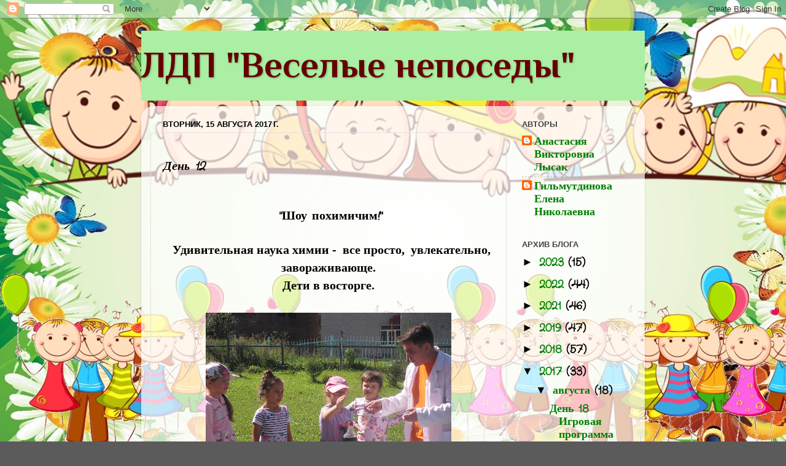

--- FILE ---
content_type: text/html; charset=UTF-8
request_url: http://123veselie.blogspot.com/2017/08/blog-post_15.html
body_size: 11811
content:
<!DOCTYPE html>
<html class='v2' dir='ltr' lang='ru'>
<head>
<link href='https://www.blogger.com/static/v1/widgets/4128112664-css_bundle_v2.css' rel='stylesheet' type='text/css'/>
<meta content='width=1100' name='viewport'/>
<meta content='text/html; charset=UTF-8' http-equiv='Content-Type'/>
<meta content='blogger' name='generator'/>
<link href='http://123veselie.blogspot.com/favicon.ico' rel='icon' type='image/x-icon'/>
<link href='http://123veselie.blogspot.com/2017/08/blog-post_15.html' rel='canonical'/>
<link rel="alternate" type="application/atom+xml" title="           ЛДП &quot;Веселые непоседы&quot; - Atom" href="http://123veselie.blogspot.com/feeds/posts/default" />
<link rel="alternate" type="application/rss+xml" title="           ЛДП &quot;Веселые непоседы&quot; - RSS" href="http://123veselie.blogspot.com/feeds/posts/default?alt=rss" />
<link rel="service.post" type="application/atom+xml" title="           ЛДП &quot;Веселые непоседы&quot; - Atom" href="https://draft.blogger.com/feeds/6630839271374878567/posts/default" />

<link rel="alternate" type="application/atom+xml" title="           ЛДП &quot;Веселые непоседы&quot; - Atom" href="http://123veselie.blogspot.com/feeds/3762574113315133230/comments/default" />
<!--Can't find substitution for tag [blog.ieCssRetrofitLinks]-->
<link href='https://blogger.googleusercontent.com/img/b/R29vZ2xl/AVvXsEg3Hl2gumE04a7ccsARzsyaB2MyKRl7DWKD7tClj5DY9Zev5xXwi1jGBJwPrZEhVL_MZStFF6-vD7NBVe7_8e3Agpea_BWfDz1FBXiJ2T5eVCIpWtfQbY0-Zb6rFkoa-Zdfrwrd8NX5ux0/s400/CIMG8925.JPG' rel='image_src'/>
<meta content='http://123veselie.blogspot.com/2017/08/blog-post_15.html' property='og:url'/>
<meta content='           ЛДП &quot;Веселые непоседы&quot;' property='og:title'/>
<meta content=' День 12       &quot;Шоу похимичим!&quot;         Удивительная наука химии -  все просто,  увлекательно, завораживающе.   Дети в восторге.            ...' property='og:description'/>
<meta content='https://blogger.googleusercontent.com/img/b/R29vZ2xl/AVvXsEg3Hl2gumE04a7ccsARzsyaB2MyKRl7DWKD7tClj5DY9Zev5xXwi1jGBJwPrZEhVL_MZStFF6-vD7NBVe7_8e3Agpea_BWfDz1FBXiJ2T5eVCIpWtfQbY0-Zb6rFkoa-Zdfrwrd8NX5ux0/w1200-h630-p-k-no-nu/CIMG8925.JPG' property='og:image'/>
<title>           ЛДП "Веселые непоседы"</title>
<style type='text/css'>@font-face{font-family:'Crafty Girls';font-style:normal;font-weight:400;font-display:swap;src:url(//fonts.gstatic.com/s/craftygirls/v16/va9B4kXI39VaDdlPJo8N_NveRhf6Xl7Glw.woff2)format('woff2');unicode-range:U+0000-00FF,U+0131,U+0152-0153,U+02BB-02BC,U+02C6,U+02DA,U+02DC,U+0304,U+0308,U+0329,U+2000-206F,U+20AC,U+2122,U+2191,U+2193,U+2212,U+2215,U+FEFF,U+FFFD;}@font-face{font-family:'Philosopher';font-style:normal;font-weight:700;font-display:swap;src:url(//fonts.gstatic.com/s/philosopher/v21/vEFI2_5QCwIS4_Dhez5jcWjValgW8te1Xb7GlMo.woff2)format('woff2');unicode-range:U+0460-052F,U+1C80-1C8A,U+20B4,U+2DE0-2DFF,U+A640-A69F,U+FE2E-FE2F;}@font-face{font-family:'Philosopher';font-style:normal;font-weight:700;font-display:swap;src:url(//fonts.gstatic.com/s/philosopher/v21/vEFI2_5QCwIS4_Dhez5jcWjValgf8te1Xb7GlMo.woff2)format('woff2');unicode-range:U+0301,U+0400-045F,U+0490-0491,U+04B0-04B1,U+2116;}@font-face{font-family:'Philosopher';font-style:normal;font-weight:700;font-display:swap;src:url(//fonts.gstatic.com/s/philosopher/v21/vEFI2_5QCwIS4_Dhez5jcWjValgU8te1Xb7GlMo.woff2)format('woff2');unicode-range:U+0102-0103,U+0110-0111,U+0128-0129,U+0168-0169,U+01A0-01A1,U+01AF-01B0,U+0300-0301,U+0303-0304,U+0308-0309,U+0323,U+0329,U+1EA0-1EF9,U+20AB;}@font-face{font-family:'Philosopher';font-style:normal;font-weight:700;font-display:swap;src:url(//fonts.gstatic.com/s/philosopher/v21/vEFI2_5QCwIS4_Dhez5jcWjValgV8te1Xb7GlMo.woff2)format('woff2');unicode-range:U+0100-02BA,U+02BD-02C5,U+02C7-02CC,U+02CE-02D7,U+02DD-02FF,U+0304,U+0308,U+0329,U+1D00-1DBF,U+1E00-1E9F,U+1EF2-1EFF,U+2020,U+20A0-20AB,U+20AD-20C0,U+2113,U+2C60-2C7F,U+A720-A7FF;}@font-face{font-family:'Philosopher';font-style:normal;font-weight:700;font-display:swap;src:url(//fonts.gstatic.com/s/philosopher/v21/vEFI2_5QCwIS4_Dhez5jcWjValgb8te1Xb7G.woff2)format('woff2');unicode-range:U+0000-00FF,U+0131,U+0152-0153,U+02BB-02BC,U+02C6,U+02DA,U+02DC,U+0304,U+0308,U+0329,U+2000-206F,U+20AC,U+2122,U+2191,U+2193,U+2212,U+2215,U+FEFF,U+FFFD;}</style>
<style id='page-skin-1' type='text/css'><!--
/*-----------------------------------------------
Blogger Template Style
Name:     Picture Window
Designer: Blogger
URL:      www.blogger.com
----------------------------------------------- */
/* Content
----------------------------------------------- */
body {
font: normal bold 20px Crafty Girls;
color: #000000;
background: #5b5b5b url(http://1.bp.blogspot.com/-w6oqp4mgRbQ/WVe91kWdMmI/AAAAAAAAAA0/WZbW3VwuaHMTjwkwhiwhm6E-qHEu57MsACK4BGAYYCw/s0/%25D0%2592%25D0%25B5%25D1%2581%25D0%25B5%25D0%25BB%25D1%258B%25D0%25B5%2B%25D0%25BD%25D0%25B5%25D0%25BF%25D0%25BE%25D1%2581%25D0%25B5%25D0%25B4%25D1%258B.jpg) no-repeat fixed top left;
}
html body .region-inner {
min-width: 0;
max-width: 100%;
width: auto;
}
.content-outer {
font-size: 90%;
}
a:link {
text-decoration:none;
color: #007f01;
}
a:visited {
text-decoration:none;
color: #75d176;
}
a:hover {
text-decoration:underline;
color: #007f01;
}
.content-outer {
background: transparent none repeat scroll top left;
-moz-border-radius: 0;
-webkit-border-radius: 0;
-goog-ms-border-radius: 0;
border-radius: 0;
-moz-box-shadow: 0 0 0 rgba(0, 0, 0, .15);
-webkit-box-shadow: 0 0 0 rgba(0, 0, 0, .15);
-goog-ms-box-shadow: 0 0 0 rgba(0, 0, 0, .15);
box-shadow: 0 0 0 rgba(0, 0, 0, .15);
margin: 20px auto;
}
.content-inner {
padding: 0;
}
/* Header
----------------------------------------------- */
.header-outer {
background: #aaefa4 none repeat-x scroll top left;
_background-image: none;
color: #660000;
-moz-border-radius: 0;
-webkit-border-radius: 0;
-goog-ms-border-radius: 0;
border-radius: 0;
}
.Header img, .Header #header-inner {
-moz-border-radius: 0;
-webkit-border-radius: 0;
-goog-ms-border-radius: 0;
border-radius: 0;
}
.header-inner .Header .titlewrapper,
.header-inner .Header .descriptionwrapper {
padding-left: 0;
padding-right: 0;
}
.Header h1 {
font: normal bold 60px Philosopher;
text-shadow: 1px 1px 3px rgba(0, 0, 0, 0.3);
}
.Header h1 a {
color: #660000;
}
.Header .description {
font-size: 130%;
}
/* Tabs
----------------------------------------------- */
.tabs-inner {
margin: .5em 20px 0;
padding: 0;
}
.tabs-inner .section {
margin: 0;
}
.tabs-inner .widget ul {
padding: 0;
background: rgba(91, 91, 91, 0) none repeat scroll bottom;
-moz-border-radius: 0;
-webkit-border-radius: 0;
-goog-ms-border-radius: 0;
border-radius: 0;
}
.tabs-inner .widget li {
border: none;
}
.tabs-inner .widget li a {
display: inline-block;
padding: .5em 1em;
margin-right: .25em;
color: #ffffff;
font: normal normal 15px Georgia, Utopia, 'Palatino Linotype', Palatino, serif;
-moz-border-radius: 10px 10px 0 0;
-webkit-border-top-left-radius: 10px;
-webkit-border-top-right-radius: 10px;
-goog-ms-border-radius: 10px 10px 0 0;
border-radius: 10px 10px 0 0;
background: transparent url(https://resources.blogblog.com/blogblog/data/1kt/transparent/black50.png) repeat scroll top left;
border-right: 1px solid rgba(91, 91, 91, 0);
}
.tabs-inner .widget li:first-child a {
padding-left: 1.25em;
-moz-border-radius-topleft: 10px;
-moz-border-radius-bottomleft: 0;
-webkit-border-top-left-radius: 10px;
-webkit-border-bottom-left-radius: 0;
-goog-ms-border-top-left-radius: 10px;
-goog-ms-border-bottom-left-radius: 0;
border-top-left-radius: 10px;
border-bottom-left-radius: 0;
}
.tabs-inner .widget li.selected a,
.tabs-inner .widget li a:hover {
position: relative;
z-index: 1;
background: rgba(91, 91, 91, 0) url(https://resources.blogblog.com/blogblog/data/1kt/transparent/white80.png) repeat scroll bottom;
color: #336699;
-moz-box-shadow: 0 0 3px rgba(0, 0, 0, .15);
-webkit-box-shadow: 0 0 3px rgba(0, 0, 0, .15);
-goog-ms-box-shadow: 0 0 3px rgba(0, 0, 0, .15);
box-shadow: 0 0 3px rgba(0, 0, 0, .15);
}
/* Headings
----------------------------------------------- */
h2 {
font: bold normal 13px Arial, Tahoma, Helvetica, FreeSans, sans-serif;
text-transform: uppercase;
color: #444444;
margin: .5em 0;
}
/* Main
----------------------------------------------- */
.main-outer {
background: transparent url(https://resources.blogblog.com/blogblog/data/1kt/transparent/white80.png) repeat scroll top left;
-moz-border-radius: 20px 20px 0 0;
-webkit-border-top-left-radius: 20px;
-webkit-border-top-right-radius: 20px;
-webkit-border-bottom-left-radius: 0;
-webkit-border-bottom-right-radius: 0;
-goog-ms-border-radius: 20px 20px 0 0;
border-radius: 20px 20px 0 0;
-moz-box-shadow: 0 1px 3px rgba(0, 0, 0, .15);
-webkit-box-shadow: 0 1px 3px rgba(0, 0, 0, .15);
-goog-ms-box-shadow: 0 1px 3px rgba(0, 0, 0, .15);
box-shadow: 0 1px 3px rgba(0, 0, 0, .15);
}
.main-inner {
padding: 15px 20px 20px;
}
.main-inner .column-center-inner {
padding: 0 0;
}
.main-inner .column-left-inner {
padding-left: 0;
}
.main-inner .column-right-inner {
padding-right: 0;
}
/* Posts
----------------------------------------------- */
h3.post-title {
margin: 0;
font: normal bold 20px Georgia, Utopia, 'Palatino Linotype', Palatino, serif;
}
.comments h4 {
margin: 1em 0 0;
font: normal bold 20px Georgia, Utopia, 'Palatino Linotype', Palatino, serif;
}
.date-header span {
color: #000000;
}
.post-outer {
background-color: rgba(0, 0, 0, 0);
border: solid 1px #e2e2e2;
-moz-border-radius: 5px;
-webkit-border-radius: 5px;
border-radius: 5px;
-goog-ms-border-radius: 5px;
padding: 15px 20px;
margin: 0 -20px 20px;
}
.post-body {
line-height: 1.4;
font-size: 110%;
position: relative;
}
.post-header {
margin: 0 0 1.5em;
color: #a3a3a3;
line-height: 1.6;
}
.post-footer {
margin: .5em 0 0;
color: #a3a3a3;
line-height: 1.6;
}
#blog-pager {
font-size: 140%
}
#comments .comment-author {
padding-top: 1.5em;
border-top: dashed 1px #ccc;
border-top: dashed 1px rgba(128, 128, 128, .5);
background-position: 0 1.5em;
}
#comments .comment-author:first-child {
padding-top: 0;
border-top: none;
}
.avatar-image-container {
margin: .2em 0 0;
}
/* Comments
----------------------------------------------- */
.comments .comments-content .icon.blog-author {
background-repeat: no-repeat;
background-image: url([data-uri]);
}
.comments .comments-content .loadmore a {
border-top: 1px solid #007f01;
border-bottom: 1px solid #007f01;
}
.comments .continue {
border-top: 2px solid #007f01;
}
/* Widgets
----------------------------------------------- */
.widget ul, .widget #ArchiveList ul.flat {
padding: 0;
list-style: none;
}
.widget ul li, .widget #ArchiveList ul.flat li {
border-top: dashed 1px #ccc;
border-top: dashed 1px rgba(128, 128, 128, .5);
}
.widget ul li:first-child, .widget #ArchiveList ul.flat li:first-child {
border-top: none;
}
.widget .post-body ul {
list-style: disc;
}
.widget .post-body ul li {
border: none;
}
/* Footer
----------------------------------------------- */
.footer-outer {
color:#d1d1d1;
background: transparent url(https://resources.blogblog.com/blogblog/data/1kt/transparent/black50.png) repeat scroll top left;
-moz-border-radius: 0 0 20px 20px;
-webkit-border-top-left-radius: 0;
-webkit-border-top-right-radius: 0;
-webkit-border-bottom-left-radius: 20px;
-webkit-border-bottom-right-radius: 20px;
-goog-ms-border-radius: 0 0 20px 20px;
border-radius: 0 0 20px 20px;
-moz-box-shadow: 0 1px 3px rgba(0, 0, 0, .15);
-webkit-box-shadow: 0 1px 3px rgba(0, 0, 0, .15);
-goog-ms-box-shadow: 0 1px 3px rgba(0, 0, 0, .15);
box-shadow: 0 1px 3px rgba(0, 0, 0, .15);
}
.footer-inner {
padding: 10px 20px 20px;
}
.footer-outer a {
color: #aaefa4;
}
.footer-outer a:visited {
color: #84ef8e;
}
.footer-outer a:hover {
color: #53ff47;
}
.footer-outer .widget h2 {
color: #b2b2b2;
}
/* Mobile
----------------------------------------------- */
html body.mobile {
height: auto;
}
html body.mobile {
min-height: 480px;
background-size: 100% auto;
}
.mobile .body-fauxcolumn-outer {
background: transparent none repeat scroll top left;
}
html .mobile .mobile-date-outer, html .mobile .blog-pager {
border-bottom: none;
background: transparent url(https://resources.blogblog.com/blogblog/data/1kt/transparent/white80.png) repeat scroll top left;
margin-bottom: 10px;
}
.mobile .date-outer {
background: transparent url(https://resources.blogblog.com/blogblog/data/1kt/transparent/white80.png) repeat scroll top left;
}
.mobile .header-outer, .mobile .main-outer,
.mobile .post-outer, .mobile .footer-outer {
-moz-border-radius: 0;
-webkit-border-radius: 0;
-goog-ms-border-radius: 0;
border-radius: 0;
}
.mobile .content-outer,
.mobile .main-outer,
.mobile .post-outer {
background: inherit;
border: none;
}
.mobile .content-outer {
font-size: 100%;
}
.mobile-link-button {
background-color: #007f01;
}
.mobile-link-button a:link, .mobile-link-button a:visited {
color: rgba(0, 0, 0, 0);
}
.mobile-index-contents {
color: #000000;
}
.mobile .tabs-inner .PageList .widget-content {
background: rgba(91, 91, 91, 0) url(https://resources.blogblog.com/blogblog/data/1kt/transparent/white80.png) repeat scroll bottom;
color: #336699;
}
.mobile .tabs-inner .PageList .widget-content .pagelist-arrow {
border-left: 1px solid rgba(91, 91, 91, 0);
}

--></style>
<style id='template-skin-1' type='text/css'><!--
body {
min-width: 820px;
}
.content-outer, .content-fauxcolumn-outer, .region-inner {
min-width: 820px;
max-width: 820px;
_width: 820px;
}
.main-inner .columns {
padding-left: 0px;
padding-right: 210px;
}
.main-inner .fauxcolumn-center-outer {
left: 0px;
right: 210px;
/* IE6 does not respect left and right together */
_width: expression(this.parentNode.offsetWidth -
parseInt("0px") -
parseInt("210px") + 'px');
}
.main-inner .fauxcolumn-left-outer {
width: 0px;
}
.main-inner .fauxcolumn-right-outer {
width: 210px;
}
.main-inner .column-left-outer {
width: 0px;
right: 100%;
margin-left: -0px;
}
.main-inner .column-right-outer {
width: 210px;
margin-right: -210px;
}
#layout {
min-width: 0;
}
#layout .content-outer {
min-width: 0;
width: 800px;
}
#layout .region-inner {
min-width: 0;
width: auto;
}
body#layout div.add_widget {
padding: 8px;
}
body#layout div.add_widget a {
margin-left: 32px;
}
--></style>
<style>
    body {background-image:url(http\:\/\/1.bp.blogspot.com\/-w6oqp4mgRbQ\/WVe91kWdMmI\/AAAAAAAAAA0\/WZbW3VwuaHMTjwkwhiwhm6E-qHEu57MsACK4BGAYYCw\/s0\/%25D0%2592%25D0%25B5%25D1%2581%25D0%25B5%25D0%25BB%25D1%258B%25D0%25B5%2B%25D0%25BD%25D0%25B5%25D0%25BF%25D0%25BE%25D1%2581%25D0%25B5%25D0%25B4%25D1%258B.jpg);}
    
@media (max-width: 200px) { body {background-image:url(http\:\/\/1.bp.blogspot.com\/-w6oqp4mgRbQ\/WVe91kWdMmI\/AAAAAAAAAA0\/WZbW3VwuaHMTjwkwhiwhm6E-qHEu57MsACK4BGAYYCw\/w200\/%25D0%2592%25D0%25B5%25D1%2581%25D0%25B5%25D0%25BB%25D1%258B%25D0%25B5%2B%25D0%25BD%25D0%25B5%25D0%25BF%25D0%25BE%25D1%2581%25D0%25B5%25D0%25B4%25D1%258B.jpg);}}
@media (max-width: 400px) and (min-width: 201px) { body {background-image:url(http\:\/\/1.bp.blogspot.com\/-w6oqp4mgRbQ\/WVe91kWdMmI\/AAAAAAAAAA0\/WZbW3VwuaHMTjwkwhiwhm6E-qHEu57MsACK4BGAYYCw\/w400\/%25D0%2592%25D0%25B5%25D1%2581%25D0%25B5%25D0%25BB%25D1%258B%25D0%25B5%2B%25D0%25BD%25D0%25B5%25D0%25BF%25D0%25BE%25D1%2581%25D0%25B5%25D0%25B4%25D1%258B.jpg);}}
@media (max-width: 800px) and (min-width: 401px) { body {background-image:url(http\:\/\/1.bp.blogspot.com\/-w6oqp4mgRbQ\/WVe91kWdMmI\/AAAAAAAAAA0\/WZbW3VwuaHMTjwkwhiwhm6E-qHEu57MsACK4BGAYYCw\/w800\/%25D0%2592%25D0%25B5%25D1%2581%25D0%25B5%25D0%25BB%25D1%258B%25D0%25B5%2B%25D0%25BD%25D0%25B5%25D0%25BF%25D0%25BE%25D1%2581%25D0%25B5%25D0%25B4%25D1%258B.jpg);}}
@media (max-width: 1200px) and (min-width: 801px) { body {background-image:url(http\:\/\/1.bp.blogspot.com\/-w6oqp4mgRbQ\/WVe91kWdMmI\/AAAAAAAAAA0\/WZbW3VwuaHMTjwkwhiwhm6E-qHEu57MsACK4BGAYYCw\/w1200\/%25D0%2592%25D0%25B5%25D1%2581%25D0%25B5%25D0%25BB%25D1%258B%25D0%25B5%2B%25D0%25BD%25D0%25B5%25D0%25BF%25D0%25BE%25D1%2581%25D0%25B5%25D0%25B4%25D1%258B.jpg);}}
/* Last tag covers anything over one higher than the previous max-size cap. */
@media (min-width: 1201px) { body {background-image:url(http\:\/\/1.bp.blogspot.com\/-w6oqp4mgRbQ\/WVe91kWdMmI\/AAAAAAAAAA0\/WZbW3VwuaHMTjwkwhiwhm6E-qHEu57MsACK4BGAYYCw\/w1600\/%25D0%2592%25D0%25B5%25D1%2581%25D0%25B5%25D0%25BB%25D1%258B%25D0%25B5%2B%25D0%25BD%25D0%25B5%25D0%25BF%25D0%25BE%25D1%2581%25D0%25B5%25D0%25B4%25D1%258B.jpg);}}
  </style>
<link href='https://draft.blogger.com/dyn-css/authorization.css?targetBlogID=6630839271374878567&amp;zx=9cad034e-85bf-45f1-bc6b-a7cca749531b' media='none' onload='if(media!=&#39;all&#39;)media=&#39;all&#39;' rel='stylesheet'/><noscript><link href='https://draft.blogger.com/dyn-css/authorization.css?targetBlogID=6630839271374878567&amp;zx=9cad034e-85bf-45f1-bc6b-a7cca749531b' rel='stylesheet'/></noscript>
<meta name='google-adsense-platform-account' content='ca-host-pub-1556223355139109'/>
<meta name='google-adsense-platform-domain' content='blogspot.com'/>

</head>
<body class='loading variant-open'>
<div class='navbar section' id='navbar' name='Панель навигации'><div class='widget Navbar' data-version='1' id='Navbar1'><script type="text/javascript">
    function setAttributeOnload(object, attribute, val) {
      if(window.addEventListener) {
        window.addEventListener('load',
          function(){ object[attribute] = val; }, false);
      } else {
        window.attachEvent('onload', function(){ object[attribute] = val; });
      }
    }
  </script>
<div id="navbar-iframe-container"></div>
<script type="text/javascript" src="https://apis.google.com/js/platform.js"></script>
<script type="text/javascript">
      gapi.load("gapi.iframes:gapi.iframes.style.bubble", function() {
        if (gapi.iframes && gapi.iframes.getContext) {
          gapi.iframes.getContext().openChild({
              url: 'https://draft.blogger.com/navbar/6630839271374878567?po\x3d3762574113315133230\x26origin\x3dhttp://123veselie.blogspot.com',
              where: document.getElementById("navbar-iframe-container"),
              id: "navbar-iframe"
          });
        }
      });
    </script><script type="text/javascript">
(function() {
var script = document.createElement('script');
script.type = 'text/javascript';
script.src = '//pagead2.googlesyndication.com/pagead/js/google_top_exp.js';
var head = document.getElementsByTagName('head')[0];
if (head) {
head.appendChild(script);
}})();
</script>
</div></div>
<div class='body-fauxcolumns'>
<div class='fauxcolumn-outer body-fauxcolumn-outer'>
<div class='cap-top'>
<div class='cap-left'></div>
<div class='cap-right'></div>
</div>
<div class='fauxborder-left'>
<div class='fauxborder-right'></div>
<div class='fauxcolumn-inner'>
</div>
</div>
<div class='cap-bottom'>
<div class='cap-left'></div>
<div class='cap-right'></div>
</div>
</div>
</div>
<div class='content'>
<div class='content-fauxcolumns'>
<div class='fauxcolumn-outer content-fauxcolumn-outer'>
<div class='cap-top'>
<div class='cap-left'></div>
<div class='cap-right'></div>
</div>
<div class='fauxborder-left'>
<div class='fauxborder-right'></div>
<div class='fauxcolumn-inner'>
</div>
</div>
<div class='cap-bottom'>
<div class='cap-left'></div>
<div class='cap-right'></div>
</div>
</div>
</div>
<div class='content-outer'>
<div class='content-cap-top cap-top'>
<div class='cap-left'></div>
<div class='cap-right'></div>
</div>
<div class='fauxborder-left content-fauxborder-left'>
<div class='fauxborder-right content-fauxborder-right'></div>
<div class='content-inner'>
<header>
<div class='header-outer'>
<div class='header-cap-top cap-top'>
<div class='cap-left'></div>
<div class='cap-right'></div>
</div>
<div class='fauxborder-left header-fauxborder-left'>
<div class='fauxborder-right header-fauxborder-right'></div>
<div class='region-inner header-inner'>
<div class='header section' id='header' name='Заголовок'><div class='widget Header' data-version='1' id='Header1'>
<div id='header-inner'>
<div class='titlewrapper'>
<h1 class='title'>
<a href='http://123veselie.blogspot.com/'>
           ЛДП "Веселые непоседы"
</a>
</h1>
</div>
<div class='descriptionwrapper'>
<p class='description'><span>
</span></p>
</div>
</div>
</div></div>
</div>
</div>
<div class='header-cap-bottom cap-bottom'>
<div class='cap-left'></div>
<div class='cap-right'></div>
</div>
</div>
</header>
<div class='tabs-outer'>
<div class='tabs-cap-top cap-top'>
<div class='cap-left'></div>
<div class='cap-right'></div>
</div>
<div class='fauxborder-left tabs-fauxborder-left'>
<div class='fauxborder-right tabs-fauxborder-right'></div>
<div class='region-inner tabs-inner'>
<div class='tabs no-items section' id='crosscol' name='Поперечный столбец'></div>
<div class='tabs no-items section' id='crosscol-overflow' name='Cross-Column 2'></div>
</div>
</div>
<div class='tabs-cap-bottom cap-bottom'>
<div class='cap-left'></div>
<div class='cap-right'></div>
</div>
</div>
<div class='main-outer'>
<div class='main-cap-top cap-top'>
<div class='cap-left'></div>
<div class='cap-right'></div>
</div>
<div class='fauxborder-left main-fauxborder-left'>
<div class='fauxborder-right main-fauxborder-right'></div>
<div class='region-inner main-inner'>
<div class='columns fauxcolumns'>
<div class='fauxcolumn-outer fauxcolumn-center-outer'>
<div class='cap-top'>
<div class='cap-left'></div>
<div class='cap-right'></div>
</div>
<div class='fauxborder-left'>
<div class='fauxborder-right'></div>
<div class='fauxcolumn-inner'>
</div>
</div>
<div class='cap-bottom'>
<div class='cap-left'></div>
<div class='cap-right'></div>
</div>
</div>
<div class='fauxcolumn-outer fauxcolumn-left-outer'>
<div class='cap-top'>
<div class='cap-left'></div>
<div class='cap-right'></div>
</div>
<div class='fauxborder-left'>
<div class='fauxborder-right'></div>
<div class='fauxcolumn-inner'>
</div>
</div>
<div class='cap-bottom'>
<div class='cap-left'></div>
<div class='cap-right'></div>
</div>
</div>
<div class='fauxcolumn-outer fauxcolumn-right-outer'>
<div class='cap-top'>
<div class='cap-left'></div>
<div class='cap-right'></div>
</div>
<div class='fauxborder-left'>
<div class='fauxborder-right'></div>
<div class='fauxcolumn-inner'>
</div>
</div>
<div class='cap-bottom'>
<div class='cap-left'></div>
<div class='cap-right'></div>
</div>
</div>
<!-- corrects IE6 width calculation -->
<div class='columns-inner'>
<div class='column-center-outer'>
<div class='column-center-inner'>
<div class='main section' id='main' name='Основной'><div class='widget Blog' data-version='1' id='Blog1'>
<div class='blog-posts hfeed'>

          <div class="date-outer">
        
<h2 class='date-header'><span>вторник, 15 августа 2017&#8239;г.</span></h2>

          <div class="date-posts">
        
<div class='post-outer'>
<div class='post hentry uncustomized-post-template' itemprop='blogPost' itemscope='itemscope' itemtype='http://schema.org/BlogPosting'>
<meta content='https://blogger.googleusercontent.com/img/b/R29vZ2xl/AVvXsEg3Hl2gumE04a7ccsARzsyaB2MyKRl7DWKD7tClj5DY9Zev5xXwi1jGBJwPrZEhVL_MZStFF6-vD7NBVe7_8e3Agpea_BWfDz1FBXiJ2T5eVCIpWtfQbY0-Zb6rFkoa-Zdfrwrd8NX5ux0/s400/CIMG8925.JPG' itemprop='image_url'/>
<meta content='6630839271374878567' itemprop='blogId'/>
<meta content='3762574113315133230' itemprop='postId'/>
<a name='3762574113315133230'></a>
<div class='post-header'>
<div class='post-header-line-1'></div>
</div>
<div class='post-body entry-content' id='post-body-3762574113315133230' itemprop='description articleBody'>
<div dir="ltr" style="text-align: left;" trbidi="on">
<i><b>День 12</b></i><br />
<i><b><br /></b></i>
<br />
<div style="text-align: center;">
<b><i>&nbsp;</i>"Шоу похимичим!"</b></div>
<div style="text-align: center;">
<b><br /></b>
</div>
<div style="text-align: center;">
<div style="text-align: center;">
<b><span style="font-family: &quot;georgia&quot; , &quot;times new roman&quot; , serif;">&nbsp; Удивительная наука химии - &nbsp;все просто, &nbsp;увлекательно, завораживающе.</span></b></div>
<div style="text-align: center;">
<b><span style="font-family: &quot;georgia&quot; , &quot;times new roman&quot; , serif;">Дети в восторге.</span></b><br />
<span style="font-family: georgia, times new roman, serif;"><b><br /></b></span><b><span style="font-family: &quot;georgia&quot; , &quot;times new roman&quot; , serif;"></span></b>
<div class="separator" style="clear: both; text-align: center;">
<b><span style="font-family: &quot;georgia&quot; , &quot;times new roman&quot; , serif;"><a href="https://blogger.googleusercontent.com/img/b/R29vZ2xl/AVvXsEg3Hl2gumE04a7ccsARzsyaB2MyKRl7DWKD7tClj5DY9Zev5xXwi1jGBJwPrZEhVL_MZStFF6-vD7NBVe7_8e3Agpea_BWfDz1FBXiJ2T5eVCIpWtfQbY0-Zb6rFkoa-Zdfrwrd8NX5ux0/s1600/CIMG8925.JPG" imageanchor="1" style="margin-left: 1em; margin-right: 1em;"><img border="0" data-original-height="1200" data-original-width="1600" height="300" src="https://blogger.googleusercontent.com/img/b/R29vZ2xl/AVvXsEg3Hl2gumE04a7ccsARzsyaB2MyKRl7DWKD7tClj5DY9Zev5xXwi1jGBJwPrZEhVL_MZStFF6-vD7NBVe7_8e3Agpea_BWfDz1FBXiJ2T5eVCIpWtfQbY0-Zb6rFkoa-Zdfrwrd8NX5ux0/s400/CIMG8925.JPG" width="400" /></a></span></b></div>
<br />
<div class="separator" style="clear: both; text-align: center;">
<b><span style="font-family: &quot;georgia&quot; , &quot;times new roman&quot; , serif;"><a href="https://blogger.googleusercontent.com/img/b/R29vZ2xl/AVvXsEgXlLz1RKOBJx6LyU_jTZa1jzc7zDeUCLkDu0mXdZWUmn2ytS1vYP5u36e05cEoJB6rQXRyBRZHRAlFPZjpk-RkYj58cb53Xsm6jxH-L3M1gAMIMg1bm1pTaobBldwbVwSFqesCPaa54ZA/s1600/CIMG8929.JPG" imageanchor="1" style="margin-left: 1em; margin-right: 1em;"><img border="0" data-original-height="1200" data-original-width="1600" height="300" src="https://blogger.googleusercontent.com/img/b/R29vZ2xl/AVvXsEgXlLz1RKOBJx6LyU_jTZa1jzc7zDeUCLkDu0mXdZWUmn2ytS1vYP5u36e05cEoJB6rQXRyBRZHRAlFPZjpk-RkYj58cb53Xsm6jxH-L3M1gAMIMg1bm1pTaobBldwbVwSFqesCPaa54ZA/s400/CIMG8929.JPG" width="400" /></a></span></b></div>
<br />
<div class="separator" style="clear: both; text-align: center;">
<b><span style="font-family: &quot;georgia&quot; , &quot;times new roman&quot; , serif;"><a href="https://blogger.googleusercontent.com/img/b/R29vZ2xl/AVvXsEiAryO4H3E32nPXushdtDrjpssm6YaX39XPGdIEpc793ewQZcDUTiJyUYCDLK7C0N4wkHExDv4QtRMjS65bIVYGzgZziGvN1WVSmSZKDxf5wjF4Ky8CxNLj3-KUhOKUJHNZLlgigEPRMbg/s1600/CIMG8934.JPG" imageanchor="1" style="margin-left: 1em; margin-right: 1em;"><img border="0" data-original-height="1200" data-original-width="1600" height="300" src="https://blogger.googleusercontent.com/img/b/R29vZ2xl/AVvXsEiAryO4H3E32nPXushdtDrjpssm6YaX39XPGdIEpc793ewQZcDUTiJyUYCDLK7C0N4wkHExDv4QtRMjS65bIVYGzgZziGvN1WVSmSZKDxf5wjF4Ky8CxNLj3-KUhOKUJHNZLlgigEPRMbg/s400/CIMG8934.JPG" width="400" /></a></span></b></div>
<br />
<div class="separator" style="clear: both; text-align: center;">
<b><span style="font-family: &quot;georgia&quot; , &quot;times new roman&quot; , serif;"><a href="https://blogger.googleusercontent.com/img/b/R29vZ2xl/AVvXsEjyTeJClfQbg4D4CWIsiY9z_pdvZhwtzVaTutTFkWBoldka2gAq6iyrFMOe76P8lcQgTs01R8iZQGANo2WG-c-okCJ98KbvOhVcpe1S4u9DJhQDlc44Y8xmhfmuS4j5lO4hILn65kP9IZw/s1600/CIMG8935.JPG" imageanchor="1" style="margin-left: 1em; margin-right: 1em;"><img border="0" data-original-height="1200" data-original-width="1600" height="300" src="https://blogger.googleusercontent.com/img/b/R29vZ2xl/AVvXsEjyTeJClfQbg4D4CWIsiY9z_pdvZhwtzVaTutTFkWBoldka2gAq6iyrFMOe76P8lcQgTs01R8iZQGANo2WG-c-okCJ98KbvOhVcpe1S4u9DJhQDlc44Y8xmhfmuS4j5lO4hILn65kP9IZw/s400/CIMG8935.JPG" width="400" /></a></span></b></div>
</div>
</div>
</div>
<div style='clear: both;'></div>
</div>
<div class='post-footer'>
<div class='post-footer-line post-footer-line-1'>
<span class='post-author vcard'>
Автор:
<span class='fn' itemprop='author' itemscope='itemscope' itemtype='http://schema.org/Person'>
<meta content='https://draft.blogger.com/profile/16429977433512081628' itemprop='url'/>
<a class='g-profile' href='https://draft.blogger.com/profile/16429977433512081628' rel='author' title='author profile'>
<span itemprop='name'>Гильмутдинова Елена Николаевна</span>
</a>
</span>
</span>
<span class='post-timestamp'>
на
<meta content='http://123veselie.blogspot.com/2017/08/blog-post_15.html' itemprop='url'/>
<a class='timestamp-link' href='http://123veselie.blogspot.com/2017/08/blog-post_15.html' rel='bookmark' title='permanent link'><abbr class='published' itemprop='datePublished' title='2017-08-15T00:05:00-07:00'>00:05</abbr></a>
</span>
<span class='post-comment-link'>
</span>
<span class='post-icons'>
<span class='item-control blog-admin pid-1759999103'>
<a href='https://draft.blogger.com/post-edit.g?blogID=6630839271374878567&postID=3762574113315133230&from=pencil' title='Изменить сообщение'>
<img alt='' class='icon-action' height='18' src='https://resources.blogblog.com/img/icon18_edit_allbkg.gif' width='18'/>
</a>
</span>
</span>
<div class='post-share-buttons goog-inline-block'>
<a class='goog-inline-block share-button sb-email' href='https://draft.blogger.com/share-post.g?blogID=6630839271374878567&postID=3762574113315133230&target=email' target='_blank' title='Отправить по электронной почте'><span class='share-button-link-text'>Отправить по электронной почте</span></a><a class='goog-inline-block share-button sb-blog' href='https://draft.blogger.com/share-post.g?blogID=6630839271374878567&postID=3762574113315133230&target=blog' onclick='window.open(this.href, "_blank", "height=270,width=475"); return false;' target='_blank' title='Написать об этом в блоге'><span class='share-button-link-text'>Написать об этом в блоге</span></a><a class='goog-inline-block share-button sb-twitter' href='https://draft.blogger.com/share-post.g?blogID=6630839271374878567&postID=3762574113315133230&target=twitter' target='_blank' title='Поделиться в X'><span class='share-button-link-text'>Поделиться в X</span></a><a class='goog-inline-block share-button sb-facebook' href='https://draft.blogger.com/share-post.g?blogID=6630839271374878567&postID=3762574113315133230&target=facebook' onclick='window.open(this.href, "_blank", "height=430,width=640"); return false;' target='_blank' title='Опубликовать в Facebook'><span class='share-button-link-text'>Опубликовать в Facebook</span></a><a class='goog-inline-block share-button sb-pinterest' href='https://draft.blogger.com/share-post.g?blogID=6630839271374878567&postID=3762574113315133230&target=pinterest' target='_blank' title='Поделиться в Pinterest'><span class='share-button-link-text'>Поделиться в Pinterest</span></a>
</div>
</div>
<div class='post-footer-line post-footer-line-2'>
<span class='post-labels'>
</span>
</div>
<div class='post-footer-line post-footer-line-3'>
<span class='post-location'>
</span>
</div>
</div>
</div>
<div class='comments' id='comments'>
<a name='comments'></a>
<h4>Комментариев нет:</h4>
<div id='Blog1_comments-block-wrapper'>
<dl class='avatar-comment-indent' id='comments-block'>
</dl>
</div>
<p class='comment-footer'>
<div class='comment-form'>
<a name='comment-form'></a>
<h4 id='comment-post-message'>Отправить комментарий</h4>
<p>
</p>
<a href='https://draft.blogger.com/comment/frame/6630839271374878567?po=3762574113315133230&hl=ru&saa=85391&origin=http://123veselie.blogspot.com' id='comment-editor-src'></a>
<iframe allowtransparency='true' class='blogger-iframe-colorize blogger-comment-from-post' frameborder='0' height='410px' id='comment-editor' name='comment-editor' src='' width='100%'></iframe>
<script src='https://www.blogger.com/static/v1/jsbin/1345082660-comment_from_post_iframe.js' type='text/javascript'></script>
<script type='text/javascript'>
      BLOG_CMT_createIframe('https://draft.blogger.com/rpc_relay.html');
    </script>
</div>
</p>
</div>
</div>

        </div></div>
      
</div>
<div class='blog-pager' id='blog-pager'>
<span id='blog-pager-newer-link'>
<a class='blog-pager-newer-link' href='http://123veselie.blogspot.com/2017/08/13.html' id='Blog1_blog-pager-newer-link' title='Следующее'>Следующее</a>
</span>
<span id='blog-pager-older-link'>
<a class='blog-pager-older-link' href='http://123veselie.blogspot.com/2017/08/blog-post_14.html' id='Blog1_blog-pager-older-link' title='Предыдущее'>Предыдущее</a>
</span>
<a class='home-link' href='http://123veselie.blogspot.com/'>Главная страница</a>
</div>
<div class='clear'></div>
<div class='post-feeds'>
<div class='feed-links'>
Подписаться на:
<a class='feed-link' href='http://123veselie.blogspot.com/feeds/3762574113315133230/comments/default' target='_blank' type='application/atom+xml'>Комментарии к сообщению (Atom)</a>
</div>
</div>
</div></div>
</div>
</div>
<div class='column-left-outer'>
<div class='column-left-inner'>
<aside>
</aside>
</div>
</div>
<div class='column-right-outer'>
<div class='column-right-inner'>
<aside>
<div class='sidebar section' id='sidebar-right-1'><div class='widget Profile' data-version='1' id='Profile1'>
<h2>Авторы</h2>
<div class='widget-content'>
<ul>
<li><a class='profile-name-link g-profile' href='https://draft.blogger.com/profile/13245713096342509837' style='background-image: url(//draft.blogger.com/img/logo-16.png);'>Анастасия Викторовна Лысак</a></li>
<li><a class='profile-name-link g-profile' href='https://draft.blogger.com/profile/16429977433512081628' style='background-image: url(//draft.blogger.com/img/logo-16.png);'>Гильмутдинова Елена Николаевна</a></li>
</ul>
<div class='clear'></div>
</div>
</div><div class='widget BlogArchive' data-version='1' id='BlogArchive1'>
<h2>Архив блога</h2>
<div class='widget-content'>
<div id='ArchiveList'>
<div id='BlogArchive1_ArchiveList'>
<ul class='hierarchy'>
<li class='archivedate collapsed'>
<a class='toggle' href='javascript:void(0)'>
<span class='zippy'>

        &#9658;&#160;
      
</span>
</a>
<a class='post-count-link' href='http://123veselie.blogspot.com/2023/'>
2023
</a>
<span class='post-count' dir='ltr'>(15)</span>
<ul class='hierarchy'>
<li class='archivedate collapsed'>
<a class='toggle' href='javascript:void(0)'>
<span class='zippy'>

        &#9658;&#160;
      
</span>
</a>
<a class='post-count-link' href='http://123veselie.blogspot.com/2023/06/'>
июня
</a>
<span class='post-count' dir='ltr'>(15)</span>
</li>
</ul>
</li>
</ul>
<ul class='hierarchy'>
<li class='archivedate collapsed'>
<a class='toggle' href='javascript:void(0)'>
<span class='zippy'>

        &#9658;&#160;
      
</span>
</a>
<a class='post-count-link' href='http://123veselie.blogspot.com/2022/'>
2022
</a>
<span class='post-count' dir='ltr'>(44)</span>
<ul class='hierarchy'>
<li class='archivedate collapsed'>
<a class='toggle' href='javascript:void(0)'>
<span class='zippy'>

        &#9658;&#160;
      
</span>
</a>
<a class='post-count-link' href='http://123veselie.blogspot.com/2022/08/'>
августа
</a>
<span class='post-count' dir='ltr'>(11)</span>
</li>
</ul>
<ul class='hierarchy'>
<li class='archivedate collapsed'>
<a class='toggle' href='javascript:void(0)'>
<span class='zippy'>

        &#9658;&#160;
      
</span>
</a>
<a class='post-count-link' href='http://123veselie.blogspot.com/2022/07/'>
июля
</a>
<span class='post-count' dir='ltr'>(18)</span>
</li>
</ul>
<ul class='hierarchy'>
<li class='archivedate collapsed'>
<a class='toggle' href='javascript:void(0)'>
<span class='zippy'>

        &#9658;&#160;
      
</span>
</a>
<a class='post-count-link' href='http://123veselie.blogspot.com/2022/06/'>
июня
</a>
<span class='post-count' dir='ltr'>(15)</span>
</li>
</ul>
</li>
</ul>
<ul class='hierarchy'>
<li class='archivedate collapsed'>
<a class='toggle' href='javascript:void(0)'>
<span class='zippy'>

        &#9658;&#160;
      
</span>
</a>
<a class='post-count-link' href='http://123veselie.blogspot.com/2021/'>
2021
</a>
<span class='post-count' dir='ltr'>(46)</span>
<ul class='hierarchy'>
<li class='archivedate collapsed'>
<a class='toggle' href='javascript:void(0)'>
<span class='zippy'>

        &#9658;&#160;
      
</span>
</a>
<a class='post-count-link' href='http://123veselie.blogspot.com/2021/08/'>
августа
</a>
<span class='post-count' dir='ltr'>(12)</span>
</li>
</ul>
<ul class='hierarchy'>
<li class='archivedate collapsed'>
<a class='toggle' href='javascript:void(0)'>
<span class='zippy'>

        &#9658;&#160;
      
</span>
</a>
<a class='post-count-link' href='http://123veselie.blogspot.com/2021/07/'>
июля
</a>
<span class='post-count' dir='ltr'>(16)</span>
</li>
</ul>
<ul class='hierarchy'>
<li class='archivedate collapsed'>
<a class='toggle' href='javascript:void(0)'>
<span class='zippy'>

        &#9658;&#160;
      
</span>
</a>
<a class='post-count-link' href='http://123veselie.blogspot.com/2021/06/'>
июня
</a>
<span class='post-count' dir='ltr'>(18)</span>
</li>
</ul>
</li>
</ul>
<ul class='hierarchy'>
<li class='archivedate collapsed'>
<a class='toggle' href='javascript:void(0)'>
<span class='zippy'>

        &#9658;&#160;
      
</span>
</a>
<a class='post-count-link' href='http://123veselie.blogspot.com/2019/'>
2019
</a>
<span class='post-count' dir='ltr'>(47)</span>
<ul class='hierarchy'>
<li class='archivedate collapsed'>
<a class='toggle' href='javascript:void(0)'>
<span class='zippy'>

        &#9658;&#160;
      
</span>
</a>
<a class='post-count-link' href='http://123veselie.blogspot.com/2019/08/'>
августа
</a>
<span class='post-count' dir='ltr'>(8)</span>
</li>
</ul>
<ul class='hierarchy'>
<li class='archivedate collapsed'>
<a class='toggle' href='javascript:void(0)'>
<span class='zippy'>

        &#9658;&#160;
      
</span>
</a>
<a class='post-count-link' href='http://123veselie.blogspot.com/2019/07/'>
июля
</a>
<span class='post-count' dir='ltr'>(21)</span>
</li>
</ul>
<ul class='hierarchy'>
<li class='archivedate collapsed'>
<a class='toggle' href='javascript:void(0)'>
<span class='zippy'>

        &#9658;&#160;
      
</span>
</a>
<a class='post-count-link' href='http://123veselie.blogspot.com/2019/06/'>
июня
</a>
<span class='post-count' dir='ltr'>(18)</span>
</li>
</ul>
</li>
</ul>
<ul class='hierarchy'>
<li class='archivedate collapsed'>
<a class='toggle' href='javascript:void(0)'>
<span class='zippy'>

        &#9658;&#160;
      
</span>
</a>
<a class='post-count-link' href='http://123veselie.blogspot.com/2018/'>
2018
</a>
<span class='post-count' dir='ltr'>(57)</span>
<ul class='hierarchy'>
<li class='archivedate collapsed'>
<a class='toggle' href='javascript:void(0)'>
<span class='zippy'>

        &#9658;&#160;
      
</span>
</a>
<a class='post-count-link' href='http://123veselie.blogspot.com/2018/08/'>
августа
</a>
<span class='post-count' dir='ltr'>(22)</span>
</li>
</ul>
<ul class='hierarchy'>
<li class='archivedate collapsed'>
<a class='toggle' href='javascript:void(0)'>
<span class='zippy'>

        &#9658;&#160;
      
</span>
</a>
<a class='post-count-link' href='http://123veselie.blogspot.com/2018/07/'>
июля
</a>
<span class='post-count' dir='ltr'>(16)</span>
</li>
</ul>
<ul class='hierarchy'>
<li class='archivedate collapsed'>
<a class='toggle' href='javascript:void(0)'>
<span class='zippy'>

        &#9658;&#160;
      
</span>
</a>
<a class='post-count-link' href='http://123veselie.blogspot.com/2018/06/'>
июня
</a>
<span class='post-count' dir='ltr'>(18)</span>
</li>
</ul>
<ul class='hierarchy'>
<li class='archivedate collapsed'>
<a class='toggle' href='javascript:void(0)'>
<span class='zippy'>

        &#9658;&#160;
      
</span>
</a>
<a class='post-count-link' href='http://123veselie.blogspot.com/2018/05/'>
мая
</a>
<span class='post-count' dir='ltr'>(1)</span>
</li>
</ul>
</li>
</ul>
<ul class='hierarchy'>
<li class='archivedate expanded'>
<a class='toggle' href='javascript:void(0)'>
<span class='zippy toggle-open'>

        &#9660;&#160;
      
</span>
</a>
<a class='post-count-link' href='http://123veselie.blogspot.com/2017/'>
2017
</a>
<span class='post-count' dir='ltr'>(33)</span>
<ul class='hierarchy'>
<li class='archivedate expanded'>
<a class='toggle' href='javascript:void(0)'>
<span class='zippy toggle-open'>

        &#9660;&#160;
      
</span>
</a>
<a class='post-count-link' href='http://123veselie.blogspot.com/2017/08/'>
августа
</a>
<span class='post-count' dir='ltr'>(18)</span>
<ul class='posts'>
<li><a href='http://123veselie.blogspot.com/2017/08/blog-post_23.html'>
День 18



Игровая программа &quot;Город профессий&quot;


...</a></li>
<li><a href='http://123veselie.blogspot.com/2017/08/19.html'>
День 19



&#160;Закрытие смены. Концерт &quot;Волшебный ми...</a></li>
<li><a href='http://123veselie.blogspot.com/2017/08/17.html'>
День 17&#160;



Интеллектуальна игра &quot;Кто это? Что эт...</a></li>
<li><a href='http://123veselie.blogspot.com/2017/08/16.html'>
День 16



Экскурсия в кинотеатр &quot;Кузбасс&quot;.




&#160;...</a></li>
<li><a href='http://123veselie.blogspot.com/2017/08/15.html'>
День 15


Сюжетно-ролевая игра &quot;Почта&quot;.

&#160;Рисунки...</a></li>
<li><a href='http://123veselie.blogspot.com/2017/08/14.html'>
День 14


Мастерская &quot;Академия художеств&quot;.



Сег...</a></li>
<li><a href='http://123veselie.blogspot.com/2017/08/13.html'>
День 13&#160;


&#160;КТД &#160;&quot;Детская типография&quot;.



Сегодня...</a></li>
<li><a href='http://123veselie.blogspot.com/2017/08/blog-post_15.html'>
День 12



&#160;&quot;Шоу похимичим!&quot;





&#160; Удивительная ...</a></li>
<li><a href='http://123veselie.blogspot.com/2017/08/blog-post_14.html'>
День 11

Экскурсия &#160;в телекомпанию Июнь&quot;

Творчес...</a></li>
<li><a href='http://123veselie.blogspot.com/2017/08/10.html'>
День 10



Игра &quot;Чрезвычайная ситуация&quot;,&#160;

игра &quot;...</a></li>
<li><a href='http://123veselie.blogspot.com/2017/08/blog-post_56.html'>
День 9



Сюжетная игра &quot;Магазин&quot;



Ребята лагер...</a></li>
<li><a href='http://123veselie.blogspot.com/2017/08/blog-post_9.html'>
День 8&#160;</a></li>
<li><a href='http://123veselie.blogspot.com/2017/08/blog-post.html'>

Информация для родителей.



ПАМЯТКА ДЛЯ
РОДИТЕЛ...</a></li>
<li><a href='http://123veselie.blogspot.com/2017/08/7.html'>
День 7&#160;


Сюжетная игра &quot;Стройплощадка&quot;.



На &#160;м...</a></li>
<li><a href='http://123veselie.blogspot.com/2017/08/6.html'>
День 6&#160;


Экскурсия во дворец культуры &quot;Место вст...</a></li>
<li><a href='http://123veselie.blogspot.com/2017/08/5.html'>
День 5



Сюжетно-ролевая игра &quot;Поликлиника&quot;.



...</a></li>
<li><a href='http://123veselie.blogspot.com/2017/08/4.html'>
День 4&#160;



Ролевая игра &quot;Детективное агенство&quot;.

...</a></li>
<li><a href='http://123veselie.blogspot.com/2017/08/3.html'>
День3&#160;

Станционная игра &quot;Мир профессий&quot;

интерак...</a></li>
</ul>
</li>
</ul>
<ul class='hierarchy'>
<li class='archivedate collapsed'>
<a class='toggle' href='javascript:void(0)'>
<span class='zippy'>

        &#9658;&#160;
      
</span>
</a>
<a class='post-count-link' href='http://123veselie.blogspot.com/2017/07/'>
июля
</a>
<span class='post-count' dir='ltr'>(15)</span>
</li>
</ul>
</li>
</ul>
</div>
</div>
<div class='clear'></div>
</div>
</div></div>
</aside>
</div>
</div>
</div>
<div style='clear: both'></div>
<!-- columns -->
</div>
<!-- main -->
</div>
</div>
<div class='main-cap-bottom cap-bottom'>
<div class='cap-left'></div>
<div class='cap-right'></div>
</div>
</div>
<footer>
<div class='footer-outer'>
<div class='footer-cap-top cap-top'>
<div class='cap-left'></div>
<div class='cap-right'></div>
</div>
<div class='fauxborder-left footer-fauxborder-left'>
<div class='fauxborder-right footer-fauxborder-right'></div>
<div class='region-inner footer-inner'>
<div class='foot no-items section' id='footer-1'></div>
<table border='0' cellpadding='0' cellspacing='0' class='section-columns columns-2'>
<tbody>
<tr>
<td class='first columns-cell'>
<div class='foot no-items section' id='footer-2-1'></div>
</td>
<td class='columns-cell'>
<div class='foot no-items section' id='footer-2-2'></div>
</td>
</tr>
</tbody>
</table>
<!-- outside of the include in order to lock Attribution widget -->
<div class='foot section' id='footer-3' name='Нижний колонтитул'><div class='widget Attribution' data-version='1' id='Attribution1'>
<div class='widget-content' style='text-align: center;'>
Тема "Венецианское окно". Технологии <a href='https://draft.blogger.com' target='_blank'>Blogger</a>.
</div>
<div class='clear'></div>
</div></div>
</div>
</div>
<div class='footer-cap-bottom cap-bottom'>
<div class='cap-left'></div>
<div class='cap-right'></div>
</div>
</div>
</footer>
<!-- content -->
</div>
</div>
<div class='content-cap-bottom cap-bottom'>
<div class='cap-left'></div>
<div class='cap-right'></div>
</div>
</div>
</div>
<script type='text/javascript'>
    window.setTimeout(function() {
        document.body.className = document.body.className.replace('loading', '');
      }, 10);
  </script>

<script type="text/javascript" src="https://www.blogger.com/static/v1/widgets/1350801215-widgets.js"></script>
<script type='text/javascript'>
window['__wavt'] = 'AOuZoY7GN0M2s869m0rO5fOgkYM3bRhsjQ:1767323758217';_WidgetManager._Init('//draft.blogger.com/rearrange?blogID\x3d6630839271374878567','//123veselie.blogspot.com/2017/08/blog-post_15.html','6630839271374878567');
_WidgetManager._SetDataContext([{'name': 'blog', 'data': {'blogId': '6630839271374878567', 'title': '           \u041b\u0414\u041f \x22\u0412\u0435\u0441\u0435\u043b\u044b\u0435 \u043d\u0435\u043f\u043e\u0441\u0435\u0434\u044b\x22', 'url': 'http://123veselie.blogspot.com/2017/08/blog-post_15.html', 'canonicalUrl': 'http://123veselie.blogspot.com/2017/08/blog-post_15.html', 'homepageUrl': 'http://123veselie.blogspot.com/', 'searchUrl': 'http://123veselie.blogspot.com/search', 'canonicalHomepageUrl': 'http://123veselie.blogspot.com/', 'blogspotFaviconUrl': 'http://123veselie.blogspot.com/favicon.ico', 'bloggerUrl': 'https://draft.blogger.com', 'hasCustomDomain': false, 'httpsEnabled': true, 'enabledCommentProfileImages': true, 'gPlusViewType': 'FILTERED_POSTMOD', 'adultContent': false, 'analyticsAccountNumber': '', 'encoding': 'UTF-8', 'locale': 'ru', 'localeUnderscoreDelimited': 'ru', 'languageDirection': 'ltr', 'isPrivate': false, 'isMobile': false, 'isMobileRequest': false, 'mobileClass': '', 'isPrivateBlog': false, 'isDynamicViewsAvailable': true, 'feedLinks': '\x3clink rel\x3d\x22alternate\x22 type\x3d\x22application/atom+xml\x22 title\x3d\x22           \u041b\u0414\u041f \x26quot;\u0412\u0435\u0441\u0435\u043b\u044b\u0435 \u043d\u0435\u043f\u043e\u0441\u0435\u0434\u044b\x26quot; - Atom\x22 href\x3d\x22http://123veselie.blogspot.com/feeds/posts/default\x22 /\x3e\n\x3clink rel\x3d\x22alternate\x22 type\x3d\x22application/rss+xml\x22 title\x3d\x22           \u041b\u0414\u041f \x26quot;\u0412\u0435\u0441\u0435\u043b\u044b\u0435 \u043d\u0435\u043f\u043e\u0441\u0435\u0434\u044b\x26quot; - RSS\x22 href\x3d\x22http://123veselie.blogspot.com/feeds/posts/default?alt\x3drss\x22 /\x3e\n\x3clink rel\x3d\x22service.post\x22 type\x3d\x22application/atom+xml\x22 title\x3d\x22           \u041b\u0414\u041f \x26quot;\u0412\u0435\u0441\u0435\u043b\u044b\u0435 \u043d\u0435\u043f\u043e\u0441\u0435\u0434\u044b\x26quot; - Atom\x22 href\x3d\x22https://draft.blogger.com/feeds/6630839271374878567/posts/default\x22 /\x3e\n\n\x3clink rel\x3d\x22alternate\x22 type\x3d\x22application/atom+xml\x22 title\x3d\x22           \u041b\u0414\u041f \x26quot;\u0412\u0435\u0441\u0435\u043b\u044b\u0435 \u043d\u0435\u043f\u043e\u0441\u0435\u0434\u044b\x26quot; - Atom\x22 href\x3d\x22http://123veselie.blogspot.com/feeds/3762574113315133230/comments/default\x22 /\x3e\n', 'meTag': '', 'adsenseHostId': 'ca-host-pub-1556223355139109', 'adsenseHasAds': false, 'adsenseAutoAds': false, 'boqCommentIframeForm': true, 'loginRedirectParam': '', 'isGoogleEverywhereLinkTooltipEnabled': true, 'view': '', 'dynamicViewsCommentsSrc': '//www.blogblog.com/dynamicviews/4224c15c4e7c9321/js/comments.js', 'dynamicViewsScriptSrc': '//www.blogblog.com/dynamicviews/99c2cf90c6914697', 'plusOneApiSrc': 'https://apis.google.com/js/platform.js', 'disableGComments': true, 'interstitialAccepted': false, 'sharing': {'platforms': [{'name': '\u041f\u043e\u043b\u0443\u0447\u0438\u0442\u044c \u0441\u0441\u044b\u043b\u043a\u0443', 'key': 'link', 'shareMessage': '\u041f\u043e\u043b\u0443\u0447\u0438\u0442\u044c \u0441\u0441\u044b\u043b\u043a\u0443', 'target': ''}, {'name': 'Facebook', 'key': 'facebook', 'shareMessage': '\u041f\u043e\u0434\u0435\u043b\u0438\u0442\u044c\u0441\u044f \u0432 Facebook', 'target': 'facebook'}, {'name': '\u041d\u0430\u043f\u0438\u0441\u0430\u0442\u044c \u043e\u0431 \u044d\u0442\u043e\u043c \u0432 \u0431\u043b\u043e\u0433\u0435', 'key': 'blogThis', 'shareMessage': '\u041d\u0430\u043f\u0438\u0441\u0430\u0442\u044c \u043e\u0431 \u044d\u0442\u043e\u043c \u0432 \u0431\u043b\u043e\u0433\u0435', 'target': 'blog'}, {'name': 'X', 'key': 'twitter', 'shareMessage': '\u041f\u043e\u0434\u0435\u043b\u0438\u0442\u044c\u0441\u044f \u0432 X', 'target': 'twitter'}, {'name': 'Pinterest', 'key': 'pinterest', 'shareMessage': '\u041f\u043e\u0434\u0435\u043b\u0438\u0442\u044c\u0441\u044f \u0432 Pinterest', 'target': 'pinterest'}, {'name': '\u042d\u043b\u0435\u043a\u0442\u0440\u043e\u043d\u043d\u0430\u044f \u043f\u043e\u0447\u0442\u0430', 'key': 'email', 'shareMessage': '\u042d\u043b\u0435\u043a\u0442\u0440\u043e\u043d\u043d\u0430\u044f \u043f\u043e\u0447\u0442\u0430', 'target': 'email'}], 'disableGooglePlus': true, 'googlePlusShareButtonWidth': 0, 'googlePlusBootstrap': '\x3cscript type\x3d\x22text/javascript\x22\x3ewindow.___gcfg \x3d {\x27lang\x27: \x27ru\x27};\x3c/script\x3e'}, 'hasCustomJumpLinkMessage': false, 'jumpLinkMessage': '\u0414\u0430\u043b\u0435\u0435...', 'pageType': 'item', 'postId': '3762574113315133230', 'postImageThumbnailUrl': 'https://blogger.googleusercontent.com/img/b/R29vZ2xl/AVvXsEg3Hl2gumE04a7ccsARzsyaB2MyKRl7DWKD7tClj5DY9Zev5xXwi1jGBJwPrZEhVL_MZStFF6-vD7NBVe7_8e3Agpea_BWfDz1FBXiJ2T5eVCIpWtfQbY0-Zb6rFkoa-Zdfrwrd8NX5ux0/s72-c/CIMG8925.JPG', 'postImageUrl': 'https://blogger.googleusercontent.com/img/b/R29vZ2xl/AVvXsEg3Hl2gumE04a7ccsARzsyaB2MyKRl7DWKD7tClj5DY9Zev5xXwi1jGBJwPrZEhVL_MZStFF6-vD7NBVe7_8e3Agpea_BWfDz1FBXiJ2T5eVCIpWtfQbY0-Zb6rFkoa-Zdfrwrd8NX5ux0/s400/CIMG8925.JPG', 'pageName': '', 'pageTitle': '           \u041b\u0414\u041f \x22\u0412\u0435\u0441\u0435\u043b\u044b\u0435 \u043d\u0435\u043f\u043e\u0441\u0435\u0434\u044b\x22'}}, {'name': 'features', 'data': {}}, {'name': 'messages', 'data': {'edit': '\u0418\u0437\u043c\u0435\u043d\u0438\u0442\u044c', 'linkCopiedToClipboard': '\u0421\u0441\u044b\u043b\u043a\u0430 \u0441\u043a\u043e\u043f\u0438\u0440\u043e\u0432\u0430\u043d\u0430 \u0432 \u0431\u0443\u0444\u0435\u0440 \u043e\u0431\u043c\u0435\u043d\u0430!', 'ok': '\u041e\u041a', 'postLink': '\u0421\u0441\u044b\u043b\u043a\u0430 \u043d\u0430 \u0441\u043e\u043e\u0431\u0449\u0435\u043d\u0438\u0435'}}, {'name': 'template', 'data': {'name': 'Picture Window', 'localizedName': '\u0412\u0435\u043d\u0435\u0446\u0438\u0430\u043d\u0441\u043a\u043e\u0435 \u043e\u043a\u043d\u043e', 'isResponsive': false, 'isAlternateRendering': false, 'isCustom': false, 'variant': 'open', 'variantId': 'open'}}, {'name': 'view', 'data': {'classic': {'name': 'classic', 'url': '?view\x3dclassic'}, 'flipcard': {'name': 'flipcard', 'url': '?view\x3dflipcard'}, 'magazine': {'name': 'magazine', 'url': '?view\x3dmagazine'}, 'mosaic': {'name': 'mosaic', 'url': '?view\x3dmosaic'}, 'sidebar': {'name': 'sidebar', 'url': '?view\x3dsidebar'}, 'snapshot': {'name': 'snapshot', 'url': '?view\x3dsnapshot'}, 'timeslide': {'name': 'timeslide', 'url': '?view\x3dtimeslide'}, 'isMobile': false, 'title': '           \u041b\u0414\u041f \x22\u0412\u0435\u0441\u0435\u043b\u044b\u0435 \u043d\u0435\u043f\u043e\u0441\u0435\u0434\u044b\x22', 'description': ' \u0414\u0435\u043d\u044c 12     \xa0 \x22\u0428\u043e\u0443 \u043f\u043e\u0445\u0438\u043c\u0438\u0447\u0438\u043c!\x22       \xa0 \u0423\u0434\u0438\u0432\u0438\u0442\u0435\u043b\u044c\u043d\u0430\u044f \u043d\u0430\u0443\u043a\u0430 \u0445\u0438\u043c\u0438\u0438 - \xa0\u0432\u0441\u0435 \u043f\u0440\u043e\u0441\u0442\u043e, \xa0\u0443\u0432\u043b\u0435\u043a\u0430\u0442\u0435\u043b\u044c\u043d\u043e, \u0437\u0430\u0432\u043e\u0440\u0430\u0436\u0438\u0432\u0430\u044e\u0449\u0435.   \u0414\u0435\u0442\u0438 \u0432 \u0432\u043e\u0441\u0442\u043e\u0440\u0433\u0435.            ...', 'featuredImage': 'https://blogger.googleusercontent.com/img/b/R29vZ2xl/AVvXsEg3Hl2gumE04a7ccsARzsyaB2MyKRl7DWKD7tClj5DY9Zev5xXwi1jGBJwPrZEhVL_MZStFF6-vD7NBVe7_8e3Agpea_BWfDz1FBXiJ2T5eVCIpWtfQbY0-Zb6rFkoa-Zdfrwrd8NX5ux0/s400/CIMG8925.JPG', 'url': 'http://123veselie.blogspot.com/2017/08/blog-post_15.html', 'type': 'item', 'isSingleItem': true, 'isMultipleItems': false, 'isError': false, 'isPage': false, 'isPost': true, 'isHomepage': false, 'isArchive': false, 'isLabelSearch': false, 'postId': 3762574113315133230}}]);
_WidgetManager._RegisterWidget('_NavbarView', new _WidgetInfo('Navbar1', 'navbar', document.getElementById('Navbar1'), {}, 'displayModeFull'));
_WidgetManager._RegisterWidget('_HeaderView', new _WidgetInfo('Header1', 'header', document.getElementById('Header1'), {}, 'displayModeFull'));
_WidgetManager._RegisterWidget('_BlogView', new _WidgetInfo('Blog1', 'main', document.getElementById('Blog1'), {'cmtInteractionsEnabled': false, 'lightboxEnabled': true, 'lightboxModuleUrl': 'https://www.blogger.com/static/v1/jsbin/3463378928-lbx__ru.js', 'lightboxCssUrl': 'https://www.blogger.com/static/v1/v-css/828616780-lightbox_bundle.css'}, 'displayModeFull'));
_WidgetManager._RegisterWidget('_ProfileView', new _WidgetInfo('Profile1', 'sidebar-right-1', document.getElementById('Profile1'), {}, 'displayModeFull'));
_WidgetManager._RegisterWidget('_BlogArchiveView', new _WidgetInfo('BlogArchive1', 'sidebar-right-1', document.getElementById('BlogArchive1'), {'languageDirection': 'ltr', 'loadingMessage': '\u0417\u0430\u0433\u0440\u0443\u0437\u043a\u0430\x26hellip;'}, 'displayModeFull'));
_WidgetManager._RegisterWidget('_AttributionView', new _WidgetInfo('Attribution1', 'footer-3', document.getElementById('Attribution1'), {}, 'displayModeFull'));
</script>
</body>
</html>